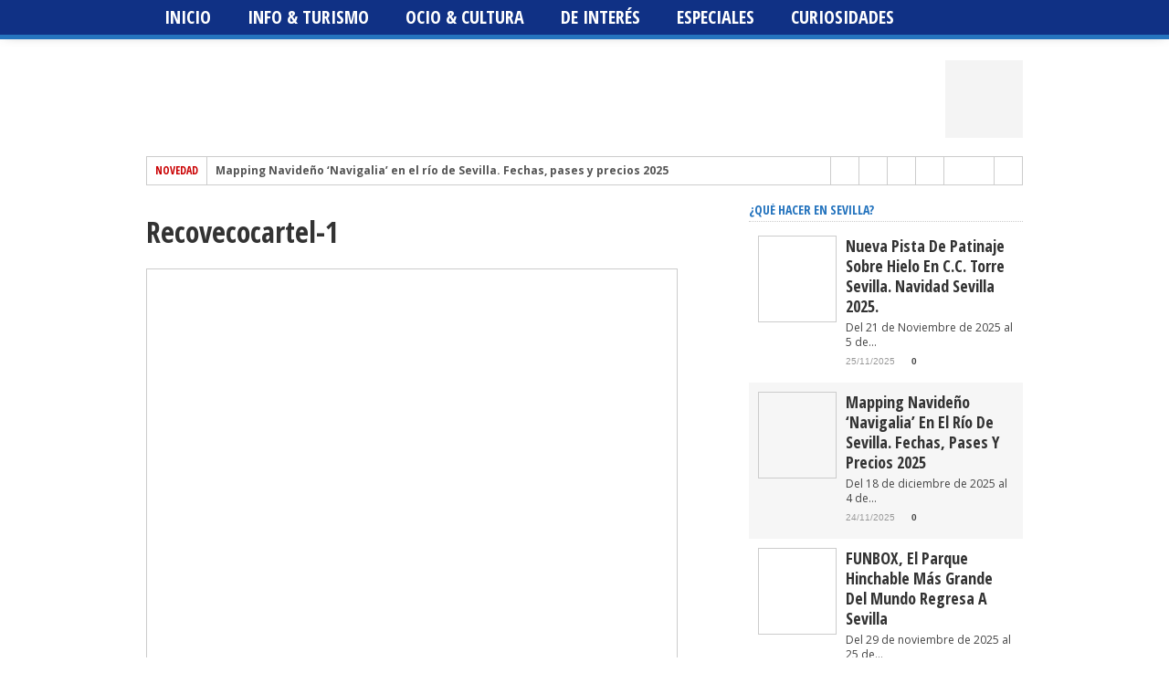

--- FILE ---
content_type: text/css; charset=utf-8
request_url: https://www.andalunet.com/wp-content/cache/min/1/wp-content/themes/maxmag/css/media-queries.css?ver=1764160264
body_size: 1261
content:
@media screen and (max-width:1002px) and (min-width:768px){#top-menu{max-width:597px}#leader-wrapper{padding:5px 0}#leaderboard{padding:0 10px;width:748px;height:auto}#leader-left{width:748px}#leader-right,#wallpaper,.ticker-heading,.ticker-date,.middle-160,#bottom-widget,.related-image,#social-box-vert,.breadcrumb,.home-right-category{display:none}#top-nav,#main-nav,#inner-wrapper{width:768px}#main-nav ul{padding:0 10px;width:748px}#main-nav ul li a{color:#fff;font:700 16px/16px 'Open Sans Condensed',sans-serif;padding:11px 14px;text-decoration:none;text-transform:uppercase}#content{padding:20px 10px;width:748px}#header,#footer-top,#footer-bottom{width:748px}#content-top{margin-bottom:20px;width:746px}#ticker{max-width:474px}ul.ticker-list{max-width:474px}#content-social{width:402px}#main{width:433px}#main-home{width:434px}.full{width:748px!important}#post-area,#post-info{width:420px}#author-desc{width:324px}#related-posts{margin:40px 0 0}#related-posts ul,#related-posts ul li{display:block}#related-posts ul li{margin:5px 0;width:100%;height:auto}.related-small{display:block}#home-left{margin-right:0;padding-right:13px}#home-right{border-right:none;margin-left:14px;padding-right:0;width:300px}.middle-side{display:block}#social-box{width:420px;display:inline}.post-image{width:206px;height:230px}.post-image img{width:200px!important;height:224px!important}.archive-text{width:298px}#sidebar-home-wrapper{width:314px}.side-home{margin-left:14px}#footer-top-wrapper{padding:20px 0}#footer-top,#footer-bottom{padding:10px}#footer-nav1 ul li:last-child{border:0}#footer-nav2 ul li:first-child{padding-left:0}.nav-links{width:400px}}@media screen and (max-width:767px) and (min-width:600px){#top-menu{max-width:429px}#leader-wrapper{padding:5px 0}#leaderboard{padding:0;width:600px;height:auto}#leader-right,#wallpaper,.ticker-heading,.middle-160,#bottom-widget,.side,.side-home,#social-box-vert,.related-image,.archive-image,.breadcrumb,.home-right-category,.facebook-share p,.twitter-share p,.pinterest-share p,.google-share p{display:none}#leader-left,#top-nav,#main-nav,#inner-wrapper,#woo-content{width:600px}#main-nav ul{padding:0 10px;width:580px}#main-nav ul li a{color:#fff;font:700 14px/14px 'Open Sans Condensed',sans-serif;padding:12px 9px;text-decoration:none;text-transform:uppercase}#ticker{max-width:306px}ul.ticker-list{max-width:306px}#content{padding:20px 10px;width:580px}#header,#footer-top,#footer-bottom{width:580px}#content-top{margin-bottom:20px;width:578px}#post-info{width:400px}.facebook-share,.twitter-share,.pinterest-share,.google-share{margin:0 5px 5px 0;width:70px}#content-social{width:578px}#main,#main-home{width:420px}.full{width:580px!important}#post-area{width:400px}#related-posts{margin:40px 0 0}#related-posts ul,#related-posts ul li{display:block}#related-posts ul li{margin:5px 0;width:100%;height:auto}.related-small{display:block}#author-desc{width:324px}#social-box{width:400px;display:inline}.post-image{width:206px;height:230px}.post-image img{width:200px!important;height:224px!important}#home-left{border:0;margin-right:0;padding-right:20px;width:400px}#home-right{border-right:none;padding-right:0}#featured-container,.category2,.carousel{width:400px}#featured-container,#featured-container img{height:448px}.featured-box{width:340px}ul.category3 li{width:380px}.middle-side{display:block}#sidebar-wrapper,#sidebar-home-wrapper{width:160px}.side-home{margin-left:0}.tabber-text{width:424px}ul.category2 li{width:190px}.category2 img{width:184px;height:206px}ul.headlines-info li{width:auto}.category-links{width:234px}.category3-text{width:278px}.blog-text{width:214px}.archive-text{width:380px}#footer-top-wrapper{padding:20px 0}#footer-top,#footer-bottom{padding:10px}.footer-widget{padding:20px;width:540px}#footer-nav1 ul li:last-child{border:0}#footer-nav2 ul li:first-child{padding-left:0}.nav-links{width:380px}.woocommerce-page div.product div.images,.woocommerce-page div.product div.summary{width:48%!important}.woocommerce-page div.product div.images{float:left!important}.woocommerce-page div.product div.summary{float:right!important}}@media screen and (max-width:599px) and (min-width:480px){#top-menu{max-width:309px}#top-nav ul li a{font:700 8px/8px 'Open Sans',sans-serif;padding:11px 12px}#leader-wrapper{padding:0}#leaderboard{padding:0;width:480px;height:auto}#main-nav{display:none;height:0;margin:0;padding:0}#wallpaper,#ticker,.middle-160,#bottom-widget,#sidebar-wrapper,#social-box-vert,.related-image,.archive-image,.side-home,.breadcrumb,.home-right-category,.facebook-share p,.twitter-share p,.pinterest-share p,.google-share p{display:none}#nav-mobi,#nav-mobi ul{display:block;width:480px;padding:0}.flip{margin-left:10px;width:470px}#nav-mobi ul li{width:216px}#leader-left,#top-nav,#inner-wrapper,#main,#main-home{width:480px}#content{padding:20px 10px;width:460px}#main-header-wrapper{padding-bottom:10px}#header,#footer-top,#footer-bottom{width:460px}#content-top{margin-bottom:20px;width:458px}#content-social{float:left;width:458px}#content-social ul li:first-child{border-left:0}#content-social ul li:last-child{border-right:1px solid #ccc}#home-left{border:0;margin-right:0;padding:0 20px;width:420px}#home-right{border-right:none;margin-left:0;padding-right:0;width:420px}#sidebar-home-wrapper{padding:0 20px;width:420px}h2.category-heading{position:absolute;top:-5px;left:15px}.full{width:420px!important}#post-area{margin:0 20px;width:420px}.facebook-share,.twitter-share,.pinterest-share,.google-share{margin:0 5px 5px 0;width:50px}#author-desc{width:324px}#related-posts{margin:40px 0 0}#related-posts ul,#related-posts ul li{display:block}#related-posts ul li{margin:5px 0;width:100%;height:auto}.related-small{display:block}#social-box,#post-info{width:420px;display:inline}.post-image{width:206px;height:230px}.post-image img{width:200px!important;height:224px!important}.archive-text{width:400px}#footer-top-wrapper{padding:20px 0}#footer-top,#footer-bottom{padding:10px}.footer-widget{padding:10px;width:440px}#footer-nav1 ul li:last-child{border:0}#footer-nav2 ul li:first-child{padding-left:0}.nav-links{width:400px}.woocommerce-page div.product div.images,.woocommerce-page div.product div.summary{width:48%!important}.woocommerce-page div.product div.images{float:left!important}.woocommerce-page div.product div.summary{float:right!important}}@media screen and (max-width:479px){#top-menu{max-width:320px}#top-nav ul li a{font:700 8px/8px 'Open Sans',sans-serif;padding:11px 12px}#search-wrapper{border-top:1px solid #ccc;width:318px}#searchform input{width:308px}#leader-wrapper{padding:0}#leaderboard{padding:0;width:320px;height:auto}#main-nav{display:none;height:0;margin:0;padding:0}#wallpaper,#ticker,.middle-160,#bottom-widget,.category-image,.category3-image,#social-box-vert,.related-image,.archive-image,.breadcrumb,.blog-image,.home-right-category,.facebook-share p,.twitter-share p,.pinterest-share p,.google-share p{display:none}#nav-mobi,#nav-mobi ul{display:block;padding:0;width:320px}#nav-mobi select{width:300px}.flip{margin-left:10px;width:310px}#nav-mobi ul li{width:136px}#leader-left,#top-nav,#inner-wrapper{width:320px}#content{padding:20px 10px;width:300px}#main-header-wrapper{padding-bottom:10px;text-align:center}#header,#footer-top,#footer-bottom,#post-info{width:300px}#content-top{margin-bottom:20px;width:298px}#content-social{float:left;width:298px}#content-social ul li{border-left:0;border-right:1px solid #ccc}#main,#main-home{margin:0;padding:0;width:300px}.full{width:300px!important}#home-left{border:0;margin-right:0;padding-right:0;width:300px}#home-right{border-right:none;margin-left:0;padding-right:0;width:300px}#featured-container,.category2,.carousel,#sidebar-home-wrapper{width:300px}.side-home{margin-left:0;margin-top:20px}#featured-container,#featured-container img{height:336px}.featured-box{margin:0 10px 10px;padding:5px;width:270px}.featured-box h2 a{font:700 28px/28px 'Open Sans Condensed',sans-serif!important}.middle-mobile{display:inline}ul.category2 li{width:145px}.category2 img{width:139px;height:156px}.category-links{width:300px}ul.category3 li,.category3-text,.blog-text{width:280px}ul.headlines-info li{width:auto}#post-area{margin:0;width:300px}.facebook-share,.twitter-share,.pinterest-share,.google-share{margin:0 5px 5px 0;width:30px}#author-desc{width:204px}#related-posts{margin:40px 0 0}#related-posts ul,#related-posts ul li{display:block}#related-posts ul li{margin:5px 0;width:100%;height:auto}.related-small{display:block}.post-image{margin:0 0 10px 0;width:300px;height:335px}.post-image img{width:294px!important;height:329px!important}#social-box{width:300px;display:inline}.archive-text{width:280px}#footer-top-wrapper{padding:20px 0}#footer-top,#footer-bottom{padding:10px}.footer-widget{padding:10px 0}#footer-nav1 ul li:last-child{border:0}#footer-nav2 ul li:first-child{padding-left:0}.nav-links{width:280px}.woocommerce table.shop_table td,.woocommerce-page table.shop_table td{padding:6px!important}}

--- FILE ---
content_type: text/css; charset=utf-8
request_url: https://www.andalunet.com/wp-content/cache/min/1/wp-content/plugins/my-calendar/styles/twentytwentyone.css?ver=1764160264
body_size: 725
content:
.mc-main.twentytwentyone .my-calendar-header,.mc-main.twentytwentyone .my-calendar-footer{padding:.5em;background:#e3e3e3;background:var(--secondary-light);color:var(--secondary-dark)}.mc-main.twentytwentyone .my-calendar-header a,.mc-main.twentytwentyone .my-calendar-footer a{color:var(--secondary-dark)}.mc-main.twentytwentyone .details ul,.mc-main.twentytwentyone .details ol,.mc-main.twentytwentyone details li{margin:.25em 0 .5em 3em}.mc-main.twentytwentyone span.category-color-sample{border:none!important}.mc-main.twentytwentyone .my-calendar-header a:hover,.mc-main.twentytwentyone .my-calendar-footer a:hover,.mc-main.twentytwentyone .my-calendar-header a:focus,.mc-main.twentytwentyone .my-calendar-footer a:focus{text-decoration:none;outline:1px solid!important}.mc-main.twentytwentyone .my-calendar-header input:hover,.mc-main.twentytwentyone .my-calendar-header input:focus{outline-offset:0;border-radius:0}.mc-main.twentytwentyone.list .my-calendar-month,.mc-main.twentytwentyone .heading{font-size:20px;color:#313233;color:var(--primary-dark);text-align:center;margin:0}.mc-main.twentytwentyone .heading{position:relative}.mc-main.twentytwentyone .heading:before{display:block;border-top:1px solid var(--highlight-dark);content:'';margin:0 auto;position:absolute;top:55%;right:0;left:0;bottom:0;width:95%;z-index:-1}.mc-main.twentytwentyone .heading span{background:var(--primary-light);padding:0 15px}.mc-main.twentytwentyone th{background:#fff!important;background:var(--primary-light)!important;color:#313233!important;color:var(--primary-dark)!important}.mc-main.twentytwentyone td{border:1px solid #efefef;border:1px solid var(--highlight-light)}.mc-main.twentytwentyone td .event-title{font-size:12px}.mc-main.twentytwentyone{position:relative}.mc-main.twentytwentyone .event-title{font-size:24px}.mc-main.twentytwentyone .calendar-event .details,.mc-main.twentytwentyone .calendar-events{position:absolute;left:0;width:100%;background:#fff;background:var(--primary-light);box-shadow:0 0 4px;color:#333;color:var(--primary-dark)}.mc-main.twentytwentyone .calendar-events{width:110%;left:-5%}.mc-main.twentytwentyone .calendar-events .mc-event:nth-of-type(1n+1){border-top:1px solid var(--highlight-dark)}.mc-main.twentytwentyone.mini .details{border-top:1px solid #666;border-top:1px solid var(--highlight-dark)}.mc-main.twentytwentyone .list-event .details{padding:0;margin-top:1em}.mc-main.twentytwentyone .list-event .event-title{padding:.25em;border-radius:0 10px 10px 0}.mc-main.twentytwentyone .mc-list .event-date button{display:inline-block}.mc-main.twentytwentyone .mc-list .details .address{padding-right:0}.mc-main.twentytwentyone button.close{right:0;top:0;background:#d00!important;border-radius:0px!important;color:#fff!important}.mc-main.twentytwentyone button.close,.mc-main.twentytwentyone button.close *{padding:0;line-height:1;border-radius:0;opacity:1}.mc-main.twentytwentyone.mini .close{left:auto;right:0;font-size:18px}.mc-main.twentytwentyone .close:hover,.mc-main.twentytwentyone .close:focus{background:#fff!important;background:var(--primary-light)!important;color:#d00!important;outline:1px solid var(--primary-dark)}.mc-main.twentytwentyone .details .category-icon{width:auto}.mc-main.twentytwentyone .time-block{float:right}.mc-main.twentytwentyone.mini .time-block{float:none;font-size:14px}.mc-main.twentytwentyone .time-block p{color:#000;color:var(--secondary-dark);background:#fff;background:var(--primary-light);padding:0 .25em!important}.mc-main.twentytwentyone .nextmonth{background:rgba(200,200,200,.1)}.mc-main.twentytwentyone .nextmonth .mc-date{background:transparent;color:var(--primary-dark)}.mc-main.twentytwentyone .current-day{border-bottom:5px solid #313233;border-bottom:5px solid var(--highlight-dark)}.mc-main.twentytwentyone .mc-time .week{padding-left:6px;padding-right:6px;border-left:1px solid #bbb;border-right:1px solid #bbb;border-radius:0}.details .longdesc{margin:1em 0}.single-event .address,.mc-main.twentytwentyone .address{margin:.5em 0 1em 1em;float:right;border-radius:10px 0 0 10px;padding:10px;width:50%;max-width:250px;background:rgba(255,255,255,.15)}.single-event .address{float:none;margin-left:0;padding:0}.mc-main.twentytwentyone.mini .address{margin:15px 0;float:none;width:100%;border-radius:10px;max-width:100%}.mc-author-card,.mc-host-card{background:#fcfcfc}.mc-main.twentytwentyone li.current-day{border-left:5px solid var(--highlight-dark)}.mc-main.twentytwentyone li.current-day button:nth-of-type(1){left:-5px}.mc-main.twentytwentyone .mc-list li.mc-events{padding:10px;background:rgba(0,0,0,.03)}.mc-main.twentytwentyone .sharing p{display:inline-block;padding:.5em .5em .5em 0}.mc-main.twentytwentyone.mini .sharing p{font-size:14px;padding:0 .25em 0 0;margin-bottom:10px}.mc-main.twentytwentyone .mc-list .event-date{font-size:16px}.mc-main.twentytwentyone .list-event{margin:.5em -10px;clear:both}.mc-main.twentytwentyone .list-event .event-title .category-icon{margin-right:.5em;position:relative;top:-1px}